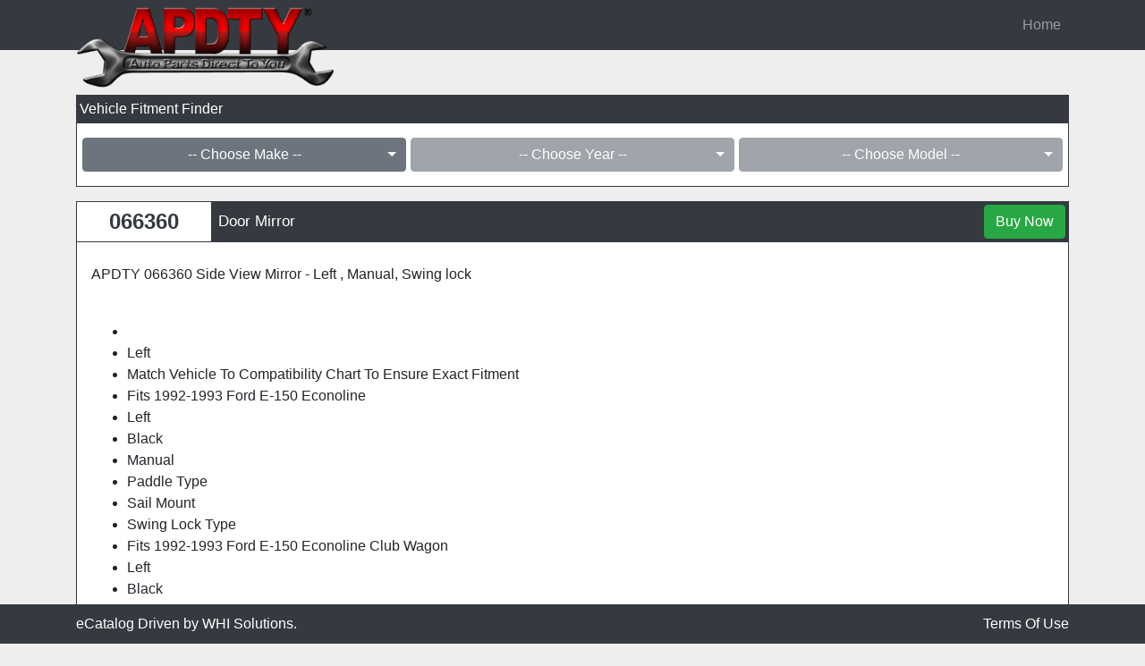

--- FILE ---
content_type: text/html; charset=utf-8
request_url: https://apdty.autocaredata.com/items/066360
body_size: 21499
content:
<!DOCTYPE html><html><head><title>APDTY MyCarParts</title><meta name="csrf-param" content="authenticity_token" />
<meta name="csrf-token" content="Aw6fKLpQhggb7aVIocX1WN0tHvWuis6JMmkU2JQ1hy4s0V/0n6kc9a7cRZDrr35S9JJbUiA16p6f8+x4tPe73Q==" /><link rel="stylesheet" media="all" href="/assets/application-40287624e520fd662e1f3d87b9b535edc7e933f1bb4b5c9afab08125d30cac97.css" data-turbolinks-track="reload" /><script src="/assets/application-1e10bd04301545a2277bed24e0b59011d911150f243196116b5950e5f9d4b1fa.js" data-turbolinks-track="reload"></script></head><body><div class="bg-dark" id="header"><div class="container"><nav class="navbar navbar-expand-lg navbar-dark bg-dark row"><a class="navbar-brand" href="http://apdty.myshopify.com"><img style="position:absolute; top: 0; left:1rem; max-height: 100px" src="https://res.cloudinary.com/illumaware/image/upload/v1561062847/APDTY_fwpg3k.png" alt="Apdty fwpg3k" /></a><button aria-controls="navbarNav" aria-expanded="false" aria-label="Toggle navigation" class="navbar-toggler" data-target="#navbarNav" data-toggle="collapse" type="button"><span class="navbar-toggler-icon"></span></button><div class="collapse navbar-collapse" id="navbarNav"><ul class="navbar-nav mr-auto"></ul><ul class="navbar-nav"><li class="nav-item"><a class="nav-link" href="/home">Home</a></li></ul></div></nav></div></div><div id="body"><div class="container"><div class="panel"><div class="panel-header">Vehicle Fitment Finder</div><div class="panel-body"><div class="row" id="search_form"><div class="btn-group col"><a class="btn btn-secondary dropdown-toggle col" href="javascript:" id="btnMake">-- Choose Make --</a><div class="dropdown-menu col"><ul><li><a data-remote="true" href="remote:/get_year_by_make/19">Acura</a></li><li><a data-remote="true" href="remote:/get_year_by_make/39">Audi</a></li><li><a data-remote="true" href="remote:/get_year_by_make/60">Alfa Romeo</a></li><li><a data-remote="true" href="remote:/get_year_by_make/71">American LaFrance</a></li><li><a data-remote="true" href="remote:/get_year_by_make/74">AM General</a></li><li><a data-remote="true" href="remote:/get_year_by_make/75">American Motors</a></li><li><a data-remote="true" href="remote:/get_year_by_make/83">Asuna</a></li><li><a data-remote="true" href="remote:/get_year_by_make/85">AC</a></li><li><a data-remote="true" href="remote:/get_year_by_make/86">Austin</a></li><li><a data-remote="true" href="remote:/get_year_by_make/91">Adventurer MFG</a></li><li><a data-remote="true" href="remote:/get_year_by_make/111">Advance Mixer</a></li><li><a data-remote="true" href="remote:/get_year_by_make/114">Autocar</a></li><li><a data-remote="true" href="remote:/get_year_by_make/118">Autocar LLC.</a></li><li><a data-remote="true" href="remote:/get_year_by_make/119">Avanti</a></li><li><a data-remote="true" href="remote:/get_year_by_make/127">Arctic Cat</a></li><li><a data-remote="true" href="remote:/get_year_by_make/134">Aston Martin</a></li><li><a data-remote="true" href="remote:/get_year_by_make/148">American Coach</a></li><li><a data-remote="true" href="remote:/get_year_by_make/162">Alexander Dennis</a></li><li><a data-remote="true" href="remote:/get_year_by_make/8">Buick</a></li><li><a data-remote="true" href="remote:/get_year_by_make/16">BMW</a></li><li><a data-remote="true" href="remote:/get_year_by_make/54">Blue Bird</a></li><li><a data-remote="true" href="remote:/get_year_by_make/78">Bentley</a></li><li><a data-remote="true" href="remote:/get_year_by_make/81">Bugatti</a></li><li><a data-remote="true" href="remote:/get_year_by_make/121">Bus &amp; Coach Intl (BCI)</a></li><li><a data-remote="true" href="remote:/get_year_by_make/158">Bering</a></li><li><a data-remote="true" href="remote:/get_year_by_make/167">Battle Motors</a></li><li><a data-remote="true" href="remote:/get_year_by_make/170">Bricklin</a></li><li><a data-remote="true" href="remote:/get_year_by_make/178">Bertone</a></li><li><a data-remote="true" href="remote:/get_year_by_make/184">Bizzarrini</a></li><li><a data-remote="true" href="remote:/get_year_by_make/3">Cadillac</a></li><li><a data-remote="true" href="remote:/get_year_by_make/5">Chevrolet</a></li><li><a data-remote="true" href="remote:/get_year_by_make/13">Chrysler</a></li><li><a data-remote="true" href="remote:/get_year_by_make/48">Crane Carrier</a></li><li><a data-remote="true" href="remote:/get_year_by_make/66">Capacity Of Texas</a></li><li><a data-remote="true" href="remote:/get_year_by_make/69">Country Coach Motorhome</a></li><li><a data-remote="true" href="remote:/get_year_by_make/97">Citroen</a></li><li><a data-remote="true" href="remote:/get_year_by_make/101">Checker</a></li><li><a data-remote="true" href="remote:/get_year_by_make/126">Caterpillar</a></li><li><a data-remote="true" href="remote:/get_year_by_make/140">Cupra</a></li><li><a data-remote="true" href="remote:/get_year_by_make/155">Coachmen</a></li><li><a data-remote="true" href="remote:/get_year_by_make/172">Country Coach</a></li><li><a data-remote="true" href="remote:/get_year_by_make/175">Chirey</a></li><li><a data-remote="true" href="remote:/get_year_by_make/1">Dodge</a></li><li><a data-remote="true" href="remote:/get_year_by_make/61">Daewoo</a></li><li><a data-remote="true" href="remote:/get_year_by_make/82">Daihatsu</a></li><li><a data-remote="true" href="remote:/get_year_by_make/112">Diamond Reo</a></li><li><a data-remote="true" href="remote:/get_year_by_make/135">Daimler</a></li><li><a data-remote="true" href="remote:/get_year_by_make/156">Dynamax Corp</a></li><li><a data-remote="true" href="remote:/get_year_by_make/161">Dina</a></li><li><a data-remote="true" href="remote:/get_year_by_make/168">Dennis Eagle</a></li><li><a data-remote="true" href="remote:/get_year_by_make/174">Damon</a></li><li><a data-remote="true" href="remote:/get_year_by_make/177">DeLorean</a></li><li><a data-remote="true" href="remote:/get_year_by_make/186">DeSoto</a></li><li><a data-remote="true" href="remote:/get_year_by_make/35">Eagle</a></li><li><a data-remote="true" href="remote:/get_year_by_make/67">El Dorado</a></li><li><a data-remote="true" href="remote:/get_year_by_make/92">Evobus</a></li><li><a data-remote="true" href="remote:/get_year_by_make/105">Edsel</a></li><li><a data-remote="true" href="remote:/get_year_by_make/139">Excalibur</a></li><li><a data-remote="true" href="remote:/get_year_by_make/142">Entegra Coach</a></li><li><a data-remote="true" href="remote:/get_year_by_make/169">Emergency One</a></li><li><a data-remote="true" href="remote:/get_year_by_make/12">Ford</a></li><li><a data-remote="true" href="remote:/get_year_by_make/29">Fiat</a></li><li><a data-remote="true" href="remote:/get_year_by_make/47">Freightliner</a></li><li><a data-remote="true" href="remote:/get_year_by_make/79">Ferrari</a></li><li><a data-remote="true" href="remote:/get_year_by_make/106">FWD Corporation</a></li><li><a data-remote="true" href="remote:/get_year_by_make/107">Federal Motors</a></li><li><a data-remote="true" href="remote:/get_year_by_make/143">Fleetwood</a></li><li><a data-remote="true" href="remote:/get_year_by_make/146">Foretravel Motorhome</a></li><li><a data-remote="true" href="remote:/get_year_by_make/154">Forest River</a></li><li><a data-remote="true" href="remote:/get_year_by_make/4">GMC</a></li><li><a data-remote="true" href="remote:/get_year_by_make/36">Geo</a></li><li><a data-remote="true" href="remote:/get_year_by_make/68">Gillig</a></li><li><a data-remote="true" href="remote:/get_year_by_make/96">Genesis</a></li><li><a data-remote="true" href="remote:/get_year_by_make/159">Grande West</a></li><li><a data-remote="true" href="remote:/get_year_by_make/171">Gulf Stream</a></li><li><a data-remote="true" href="remote:/get_year_by_make/182">Gordon-Keeble</a></li><li><a data-remote="true" href="remote:/get_year_by_make/6">Hummer</a></li><li><a data-remote="true" href="remote:/get_year_by_make/15">Hyundai</a></li><li><a data-remote="true" href="remote:/get_year_by_make/20">Honda</a></li><li><a data-remote="true" href="remote:/get_year_by_make/100">Hino</a></li><li><a data-remote="true" href="remote:/get_year_by_make/102">Hudson</a></li><li><a data-remote="true" href="remote:/get_year_by_make/128">Harley-Davidson</a></li><li><a data-remote="true" href="remote:/get_year_by_make/153">Holiday Rambler</a></li><li><a data-remote="true" href="remote:/get_year_by_make/7">Isuzu</a></li><li><a data-remote="true" href="remote:/get_year_by_make/17">INFINITI</a></li><li><a data-remote="true" href="remote:/get_year_by_make/22">International</a></li><li><a data-remote="true" href="remote:/get_year_by_make/65">IC Corporation</a></li><li><a data-remote="true" href="remote:/get_year_by_make/129">Itasca</a></li><li><a data-remote="true" href="remote:/get_year_by_make/165">Irizar</a></li><li><a data-remote="true" href="remote:/get_year_by_make/183">Iso</a></li><li><a data-remote="true" href="remote:/get_year_by_make/2">Jeep</a></li><li><a data-remote="true" href="remote:/get_year_by_make/57">Jaguar</a></li><li><a data-remote="true" href="remote:/get_year_by_make/130">John Deere</a></li><li><a data-remote="true" href="remote:/get_year_by_make/138">Jensen</a></li><li><a data-remote="true" href="remote:/get_year_by_make/151">Jayco</a></li><li><a data-remote="true" href="remote:/get_year_by_make/41">Kia</a></li><li><a data-remote="true" href="remote:/get_year_by_make/46">Kenworth</a></li><li><a data-remote="true" href="remote:/get_year_by_make/157">Kalmar</a></li><li><a data-remote="true" href="remote:/get_year_by_make/166">Kimble Chassis</a></li><li><a data-remote="true" href="remote:/get_year_by_make/26">Lincoln</a></li><li><a data-remote="true" href="remote:/get_year_by_make/28">Lexus</a></li><li><a data-remote="true" href="remote:/get_year_by_make/38">Land Rover</a></li><li><a data-remote="true" href="remote:/get_year_by_make/116">Lamborghini</a></li><li><a data-remote="true" href="remote:/get_year_by_make/164">Lion</a></li><li><a data-remote="true" href="remote:/get_year_by_make/179">Lancia</a></li><li><a data-remote="true" href="remote:/get_year_by_make/180">Lotus</a></li><li><a data-remote="true" href="remote:/get_year_by_make/11">Mercury</a></li><li><a data-remote="true" href="remote:/get_year_by_make/14">Mitsubishi</a></li><li><a data-remote="true" href="remote:/get_year_by_make/24">Mercedes-Benz</a></li><li><a data-remote="true" href="remote:/get_year_by_make/32">Mazda</a></li><li><a data-remote="true" href="remote:/get_year_by_make/58">Mini</a></li><li><a data-remote="true" href="remote:/get_year_by_make/59">Mack</a></li><li><a data-remote="true" href="remote:/get_year_by_make/62">Merkur</a></li><li><a data-remote="true" href="remote:/get_year_by_make/80">Maserati</a></li><li><a data-remote="true" href="remote:/get_year_by_make/90">MG</a></li><li><a data-remote="true" href="remote:/get_year_by_make/99">Maybach</a></li><li><a data-remote="true" href="remote:/get_year_by_make/122">Motor Coach Industries</a></li><li><a data-remote="true" href="remote:/get_year_by_make/124">Mobility Ventures</a></li><li><a data-remote="true" href="remote:/get_year_by_make/173">Monaco Coach</a></li><li><a data-remote="true" href="remote:/get_year_by_make/10">Nissan</a></li><li><a data-remote="true" href="remote:/get_year_by_make/103">Nash</a></li><li><a data-remote="true" href="remote:/get_year_by_make/113">Neoplan</a></li><li><a data-remote="true" href="remote:/get_year_by_make/141">Newmar</a></li><li><a data-remote="true" href="remote:/get_year_by_make/144">Nexus</a></li><li><a data-remote="true" href="remote:/get_year_by_make/150">New Flyer</a></li><li><a data-remote="true" href="remote:/get_year_by_make/160">Nova Bus Corporation</a></li><li><a data-remote="true" href="remote:/get_year_by_make/21">Oldsmobile</a></li><li><a data-remote="true" href="remote:/get_year_by_make/70">Orion Bus</a></li><li><a data-remote="true" href="remote:/get_year_by_make/87">Opel</a></li><li><a data-remote="true" href="remote:/get_year_by_make/109">Ontario Bus</a></li><li><a data-remote="true" href="remote:/get_year_by_make/110">Oshkosh Motor Truck Co.</a></li><li><a data-remote="true" href="remote:/get_year_by_make/176">Omoda</a></li><li><a data-remote="true" href="remote:/get_year_by_make/25">Pontiac</a></li><li><a data-remote="true" href="remote:/get_year_by_make/33">Plymouth</a></li><li><a data-remote="true" href="remote:/get_year_by_make/45">Peterbilt</a></li><li><a data-remote="true" href="remote:/get_year_by_make/49">Pierce Mfg. Inc.</a></li><li><a data-remote="true" href="remote:/get_year_by_make/55">Porsche</a></li><li><a data-remote="true" href="remote:/get_year_by_make/88">Peugeot</a></li><li><a data-remote="true" href="remote:/get_year_by_make/117">Polaris</a></li><li><a data-remote="true" href="remote:/get_year_by_make/120">Packard</a></li><li><a data-remote="true" href="remote:/get_year_by_make/163">Prevost</a></li><li><a data-remote="true" href="remote:/get_year_by_make/30">Ram</a></li><li><a data-remote="true" href="remote:/get_year_by_make/31">Rolls-Royce</a></li><li><a data-remote="true" href="remote:/get_year_by_make/50">Roadmaster Rail</a></li><li><a data-remote="true" href="remote:/get_year_by_make/73">Renault</a></li><li><a data-remote="true" href="remote:/get_year_by_make/98">Rover</a></li><li><a data-remote="true" href="remote:/get_year_by_make/152">Renegade</a></li><li><a data-remote="true" href="remote:/get_year_by_make/18">Suzuki</a></li><li><a data-remote="true" href="remote:/get_year_by_make/23">Scion</a></li><li><a data-remote="true" href="remote:/get_year_by_make/27">Saturn</a></li><li><a data-remote="true" href="remote:/get_year_by_make/37">Saab</a></li><li><a data-remote="true" href="remote:/get_year_by_make/51">Spartan Motors</a></li><li><a data-remote="true" href="remote:/get_year_by_make/53">Sterling Truck</a></li><li><a data-remote="true" href="remote:/get_year_by_make/56">Subaru</a></li><li><a data-remote="true" href="remote:/get_year_by_make/72">Seat</a></li><li><a data-remote="true" href="remote:/get_year_by_make/76">Sterling</a></li><li><a data-remote="true" href="remote:/get_year_by_make/77">Smart</a></li><li><a data-remote="true" href="remote:/get_year_by_make/93">SHACMAN</a></li><li><a data-remote="true" href="remote:/get_year_by_make/94">Simca</a></li><li><a data-remote="true" href="remote:/get_year_by_make/123">SRT</a></li><li><a data-remote="true" href="remote:/get_year_by_make/136">Sunbeam</a></li><li><a data-remote="true" href="remote:/get_year_by_make/181">Studebaker</a></li><li><a data-remote="true" href="remote:/get_year_by_make/185">Shelby</a></li><li><a data-remote="true" href="remote:/get_year_by_make/9">Toyota</a></li><li><a data-remote="true" href="remote:/get_year_by_make/34">Tesla</a></li><li><a data-remote="true" href="remote:/get_year_by_make/52">Thomas</a></li><li><a data-remote="true" href="remote:/get_year_by_make/89">Triumph</a></li><li><a data-remote="true" href="remote:/get_year_by_make/108">Transportation Mfg Corp.</a></li><li><a data-remote="true" href="remote:/get_year_by_make/131">Textron</a></li><li><a data-remote="true" href="remote:/get_year_by_make/145">Tiffin</a></li><li><a data-remote="true" href="remote:/get_year_by_make/147">Thor Motor Coach</a></li><li><a data-remote="true" href="remote:/get_year_by_make/149">Temsa Bus</a></li><li><a data-remote="true" href="remote:/get_year_by_make/40">Volkswagen</a></li><li><a data-remote="true" href="remote:/get_year_by_make/43">Volvo</a></li><li><a data-remote="true" href="remote:/get_year_by_make/44">Van Hool</a></li><li><a data-remote="true" href="remote:/get_year_by_make/125">VPG</a></li><li><a data-remote="true" href="remote:/get_year_by_make/132">Victory</a></li><li><a data-remote="true" href="remote:/get_year_by_make/137">VAM</a></li><li><a data-remote="true" href="remote:/get_year_by_make/42">Western Star</a></li><li><a data-remote="true" href="remote:/get_year_by_make/63">Workhorse</a></li><li><a data-remote="true" href="remote:/get_year_by_make/64">Workhorse Custom Chassis</a></li><li><a data-remote="true" href="remote:/get_year_by_make/104">Willys</a></li><li><a data-remote="true" href="remote:/get_year_by_make/115">White/GMC</a></li><li><a data-remote="true" href="remote:/get_year_by_make/133">Winnebago</a></li><li><a data-remote="true" href="remote:/get_year_by_make/84">Yugo</a></li><li><a data-remote="true" href="remote:/get_year_by_make/95">Yutong</a></li></ul></div></div><div class="btn-group col"><a class="btn btn-secondary dropdown-toggle col disabled" href="javascript:" id="btnYear">-- Choose Year --</a><div class="dropdown-menu col"></div></div><div class="btn-group col"><a class="btn btn-secondary dropdown-toggle col disabled" href="javascript:" id="btnModel">-- Choose Model --</a><div class="dropdown-menu col"></div></div></div></div></div><script>$(window).click(function() {
  $(".dropdown-menu").hide()
});
$(".btn-group").click(function(e) {
  if (!$(this).find('a').hasClass("disabled")) {
    e.stopPropagation();
    $(".dropdown-menu").hide()
    $(this).find(".dropdown-menu").toggle()
  }
})

$(".dropdown-menu").on("click", "a", function(e){
  var href = $(this).attr("href")
  if (href.match(/^remote:/)) {
    e.preventDefault();
    $.get(href.split(':')[1])
  }
})</script><div class="panel"><div class="panel-header" style="padding: 0"><table class="float-left"><tr><td class="selling-part">066360</td><td class="item-type">Door Mirror</td></tr></table><div class="float-right" style="margin-top: 3px; margin-right: 3px"><a class="btn btn-success col" href="https://apdty.com/products/apd-066360">Buy Now</a></div><div class="clearfix"></div></div><div class="panel-body"><div class="row"><div class="col-6"><h5></h5><p>APDTY 066360 Side View Mirror - Left , Manual, Swing lock</p><br /><ul><li></li><li>Left</li><li>Match Vehicle To Compatibility Chart To Ensure Exact Fitment</li><li>Fits 1992-1993 Ford E-150 Econoline</li><li>Left</li><li>Black</li><li>Manual</li><li>Paddle Type</li><li>Sail Mount</li><li>Swing Lock Type</li><li>Fits 1992-1993 Ford E-150 Econoline Club Wagon</li><li>Left</li><li>Black</li><li>Manual</li><li>Paddle Type</li><li>Sail Mount</li><li>Swing Lock Type</li><li>Fits 1992-1993 Ford E-250 Econoline</li><li>Left</li><li>Black</li><li>Manual</li><li>Paddle Type</li><li>Sail Mount</li><li>Swing Lock Type</li><li>Fits 1992-1993 Ford E-350 Econoline</li><li>Left</li><li>Black</li><li>Manual</li><li>Paddle Type</li><li>Sail Mount</li><li>Swing Lock Type</li><li>Fits 1992-1993 Ford E-350 Econoline Club Wagon</li><li>Left</li><li>Black</li><li>Manual</li><li>Paddle Type</li><li>Sail Mount</li><li>Swing Lock Type</li><li>See Buyers Guide for compatibility</li></ul></div><div class="col"></div></div><div id=buyer_guide_detail>
  <a class="btn btn-light btn-collapse-toggle" data-toggle="collapse" href="#collapseBuyersGuideDetail" role="button" aria-expanded="false" aria-controls="collapseBuyersGuideDetail">
    Buyers Guide Detail
  </a>
  <div class="collapse" id="collapseBuyersGuideDetail">
    <table class="table table-bordered table-sm">
      <thead>
        <tr>
          <th>Make</th>
          <th>Model</th>
          <th>Qualifiers</th>
          <th>Year</th>
        </tr>
      </thead>
      <tbody>
          <tr>
            <td>Ford</td>
            <td>E-150 Econoline</td>
            <td>
              <ul>
                <li>Position: Left</li>
                    <li> All Configurations</li>
              </ul>
            </td>
            <td>1992-1993</td>
          </tr>
          <tr>
            <td>Ford</td>
            <td>E-150 Econoline Club Wagon</td>
            <td>
              <ul>
                <li>Position: Left</li>
                    <li> All Configurations</li>
              </ul>
            </td>
            <td>1992-1993</td>
          </tr>
          <tr>
            <td>Ford</td>
            <td>E-250 Econoline</td>
            <td>
              <ul>
                <li>Position: Left</li>
                    <li> All Configurations</li>
              </ul>
            </td>
            <td>1992-1993</td>
          </tr>
          <tr>
            <td>Ford</td>
            <td>E-350 Econoline</td>
            <td>
              <ul>
                <li>Position: Left</li>
                    <li> All Configurations</li>
              </ul>
            </td>
            <td>1992-1993</td>
          </tr>
          <tr>
            <td>Ford</td>
            <td>E-350 Econoline Club Wagon</td>
            <td>
              <ul>
                <li>Position: Left</li>
                    <li> All Configurations</li>
              </ul>
            </td>
            <td>1992-1993</td>
          </tr>
      </tbody>
    </table>
    <br/>
  </div>
</div></div></div></div></div><div class="bg-dark" id="footer"><div class="container"><div class="row"><div class="col"><div class="float-left">eCatalog Driven by WHI Solutions.</div><div class="float-right"><a href="/term">Terms Of Use</a></div></div></div></div></div></body></html><script>function inIframe () {
    try {
        return window.self !== window.top;
    } catch (e) {
        return true;
    }
}
$(document).ready(function(){
  if (inIframe()) {
    var params = window.name.split('&');
    data = {};
    for (x in params){
      data[params[x].split('=')[0]] = params[x].split('=')[1];
    }
    if (data.hide_footer == "true") {
      $("#footer").remove()
    }
    if (data.hide_header == "true") {
      $("#header").remove()
    }
  }
})</script>